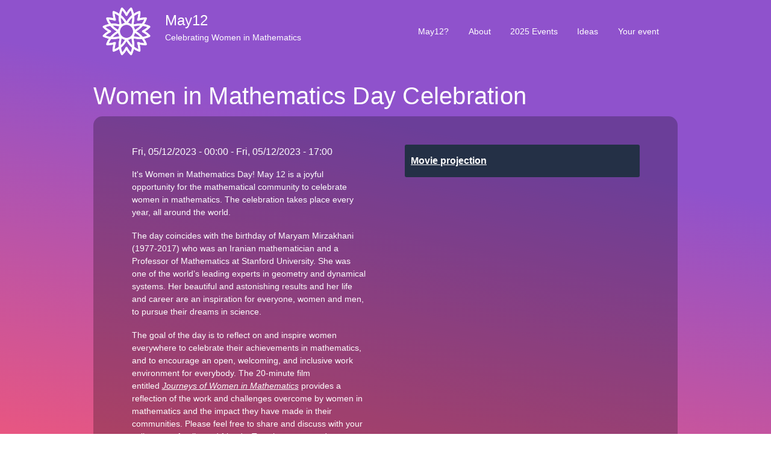

--- FILE ---
content_type: text/html; charset=UTF-8
request_url: https://may12.womeninmaths.org/node/1034
body_size: 5860
content:

<!DOCTYPE html>
<html lang="en" dir="ltr" prefix="content: http://purl.org/rss/1.0/modules/content/  dc: http://purl.org/dc/terms/  foaf: http://xmlns.com/foaf/0.1/  og: http://ogp.me/ns#  rdfs: http://www.w3.org/2000/01/rdf-schema#  schema: http://schema.org/  sioc: http://rdfs.org/sioc/ns#  sioct: http://rdfs.org/sioc/types#  skos: http://www.w3.org/2004/02/skos/core#  xsd: http://www.w3.org/2001/XMLSchema# ">
    <head>
    <meta charset="utf-8" />
<noscript><style>form.antibot * :not(.antibot-message) { display: none !important; }</style>
</noscript><meta name="Generator" content="Drupal 8 (https://www.drupal.org)" />
<meta name="MobileOptimized" content="width" />
<meta name="HandheldFriendly" content="true" />
<meta name="viewport" content="width=device-width, initial-scale=1.0" />
<link rel="shortcut icon" href="/sites/default/files/favicon-may12.ico" type="image/vnd.microsoft.icon" />
<link rel="canonical" href="https://may12.womeninmaths.org/node/1034" />
<link rel="shortlink" href="https://may12.womeninmaths.org/node/1034" />
<link rel="revision" href="https://may12.womeninmaths.org/node/1034" />

        <title>Women in Mathematics Day Celebration | May12</title>
        <link rel="stylesheet" media="all" href="/core/themes/stable/css/system/components/ajax-progress.module.css?s3t7lo" />
<link rel="stylesheet" media="all" href="/core/themes/stable/css/system/components/align.module.css?s3t7lo" />
<link rel="stylesheet" media="all" href="/core/themes/stable/css/system/components/autocomplete-loading.module.css?s3t7lo" />
<link rel="stylesheet" media="all" href="/core/themes/stable/css/system/components/fieldgroup.module.css?s3t7lo" />
<link rel="stylesheet" media="all" href="/core/themes/stable/css/system/components/container-inline.module.css?s3t7lo" />
<link rel="stylesheet" media="all" href="/core/themes/stable/css/system/components/clearfix.module.css?s3t7lo" />
<link rel="stylesheet" media="all" href="/core/themes/stable/css/system/components/details.module.css?s3t7lo" />
<link rel="stylesheet" media="all" href="/core/themes/stable/css/system/components/hidden.module.css?s3t7lo" />
<link rel="stylesheet" media="all" href="/core/themes/stable/css/system/components/item-list.module.css?s3t7lo" />
<link rel="stylesheet" media="all" href="/core/themes/stable/css/system/components/js.module.css?s3t7lo" />
<link rel="stylesheet" media="all" href="/core/themes/stable/css/system/components/nowrap.module.css?s3t7lo" />
<link rel="stylesheet" media="all" href="/core/themes/stable/css/system/components/position-container.module.css?s3t7lo" />
<link rel="stylesheet" media="all" href="/core/themes/stable/css/system/components/progress.module.css?s3t7lo" />
<link rel="stylesheet" media="all" href="/core/themes/stable/css/system/components/reset-appearance.module.css?s3t7lo" />
<link rel="stylesheet" media="all" href="/core/themes/stable/css/system/components/resize.module.css?s3t7lo" />
<link rel="stylesheet" media="all" href="/core/themes/stable/css/system/components/sticky-header.module.css?s3t7lo" />
<link rel="stylesheet" media="all" href="/core/themes/stable/css/system/components/system-status-counter.css?s3t7lo" />
<link rel="stylesheet" media="all" href="/core/themes/stable/css/system/components/system-status-report-counters.css?s3t7lo" />
<link rel="stylesheet" media="all" href="/core/themes/stable/css/system/components/system-status-report-general-info.css?s3t7lo" />
<link rel="stylesheet" media="all" href="/core/themes/stable/css/system/components/tabledrag.module.css?s3t7lo" />
<link rel="stylesheet" media="all" href="/core/themes/stable/css/system/components/tablesort.module.css?s3t7lo" />
<link rel="stylesheet" media="all" href="/core/themes/stable/css/system/components/tree-child.module.css?s3t7lo" />
<link rel="stylesheet" media="all" href="/modules/contrib/leaflet/js/leaflet/dist/leaflet.css?s3t7lo" />
<link rel="stylesheet" media="all" href="/modules/contrib/leaflet/css/leaflet_general.css?s3t7lo" />
<link rel="stylesheet" media="all" href="https://api.mapbox.com/mapbox.js/plugins/leaflet-fullscreen/v1.0.1/leaflet.fullscreen.css" />
<link rel="stylesheet" media="all" href="/core/modules/layout_builder/layouts/threecol_section/threecol_section.css?s3t7lo" />
<link rel="stylesheet" media="all" href="/core/modules/layout_builder/layouts/twocol_section/twocol_section.css?s3t7lo" />
<link rel="stylesheet" media="all" href="/core/themes/classy/css/components/node.css?s3t7lo" />
<link rel="stylesheet" media="all" href="/themes/d8base/css/override.css?s3t7lo" />
<link rel="stylesheet" media="all" href="/themes/d8base/css/style.css?s3t7lo" />
<link rel="stylesheet" media="all" href="/themes/freelancer_zymphonies_theme/includes/bootstrap/css/bootstrap.min.css?s3t7lo" />
<link rel="stylesheet" media="all" href="/themes/freelancer_zymphonies_theme/includes/bootstrap/css/docs.min.css?s3t7lo" />
<link rel="stylesheet" media="all" href="/themes/freelancer_zymphonies_theme/includes/flexslider/css/flexslider.css?s3t7lo" />
<link rel="stylesheet" media="all" href="/themes/freelancer_zymphonies_theme/includes/fontawesome/css/fontawesome-all.css?s3t7lo" />
<link rel="stylesheet" media="all" href="/themes/freelancer_zymphonies_theme/includes/smartmenus/sm-core-css.css?s3t7lo" />
<link rel="stylesheet" media="all" href="/themes/freelancer_zymphonies_theme/includes/owl/assets/owl.carousel.css?s3t7lo" />
<link rel="stylesheet" media="all" href="/themes/freelancer_zymphonies_theme/includes/owl/assets/owl.theme.default.min.css?s3t7lo" />
<link rel="stylesheet" media="all" href="/themes/d8base/css/sub/global.css?s3t7lo" />
<link rel="stylesheet" media="all" href="/themes/d8base/css/sub/media.css?s3t7lo" />

            
<!--[if lte IE 8]>
<script src="/core/assets/vendor/html5shiv/html5shiv.min.js?v=3.7.3"></script>
<![endif]-->
<script src="/modules/contrib/leaflet/js/leaflet/dist/leaflet.js?v=1.4.0"></script>
<script src="https://api.mapbox.com/mapbox.js/plugins/leaflet-fullscreen/v1.0.1/Leaflet.fullscreen.min.js"></script>

                <!-- Matomo -->
                <!-- End Matomo Code -->
                </head>
                <body class="path-node not-front page-node-type-event">
                    <a href="#main-content" class="visually-hidden focusable skip-link">
                        Skip to main content
                    </a>
                    
                      <div class="dialog-off-canvas-main-canvas" data-off-canvas-main-canvas>
    
<!-- Start: Top Bar -->
<div class="top-nav">

    
  
      <div class="top-menu">
        <div class="region region-top-menu">
    <nav role="navigation" aria-labelledby="block-d8base-account-menu-menu" id="block-d8base-account-menu">
            
  <h2 class="visually-hidden" id="block-d8base-account-menu-menu">User account menu</h2>
  

        
              <ul class="menu">
                    <li class="menu-item">
        <a href="/user/login" data-drupal-link-system-path="user/login">Log in</a>
              </li>
        </ul>
  


  </nav>

  </div>

    </div>
  
</div>
<!-- End: Region -->


<!-- Start: Header -->
<div class="header">
  <div class="container">
    <div class="row">

      <div class="navbar-header col-md-6">
        <button type="button" class="navbar-toggle" data-toggle="collapse" data-target="#main-navigation">
          <i class="fas fa-bars"></i>
        </button>
                    <div class="region region-header">
    <div id="block-d8base-branding" class="site-branding block block-system block-system-branding-block standard">
  
      
        <div class="brand logo">
      <a href="/" title="Home" rel="home" class="site-branding__logo">
        <img src="/sites/default/files/logo-may12.png" alt="Home" />
      </a>
    </div>
        <div class="brand site-name">
              <div class="site-branding__name">
          <a href="/" title="Home" rel="home">May12</a><span class="site-branding__slogan">Celebrating Women in Mathematics</span>
        </div>
            <!--         <div class="site-branding__slogan">Celebrating Women in Mathematics</div>
       -->
    </div>
  </div>

  </div>

              </div>

              <div class="col-md-6 justify-content-end">
                                  <div class="region region-primary-menu">
    <nav role="navigation" aria-labelledby="block-d8base-main-menu-menu" id="block-d8base-main-menu">
            
  <h2 class="visually-hidden" id="block-d8base-main-menu-menu">Main navigation</h2>
  

        

<span class="navbar-toggle-close"><i class="fas fa-times"></i></span>

              <ul class="sm menu-base-theme" id="main-menu"  class="menu nav navbar-nav">
                      <li>
        <a href="/why" data-drupal-link-system-path="node/5">May12?</a>
                  </li>
                  <li>
        <a href="/node/1327" title="Learn more about the May12 initiative" data-drupal-link-system-path="node/1327">About</a>
                  </li>
                  <li>
        <a href="/2025-list" data-drupal-link-system-path="2025-list">2025 Events</a>
                  </li>
                  <li>
        <a href="/ideas" data-drupal-link-system-path="node/6">Ideas</a>
                  </li>
                  <li>
        <a href="/node/add/event" data-drupal-link-system-path="node/add/event">Your event</a>
                  </li>
        </ul>
  


  </nav>

  </div>

                  </div>
      
    </div>
  </div>
</div>
<!-- End: Region -->


<!--Start: Top Message -->
<!-- End: Region -->


<!-- Start: Top widget -->
<!-- End: Region -->

    
<!--Start: Highlighted -->
  <div class="highlighted">
    <div class="container">
        <div class="region region-highlighted">
    <div data-drupal-messages-fallback class="hidden"></div>

  </div>

    </div>
  </div>
<!--End: Highlighted -->




<!--Start: Title -->
  <div id="page-title">
    <div id="page-title-inner">
      <div class="container">
                  <div class="row">
          <div class="col-md-12"></div>
        </div>
                <div class="region region-page-title">
    <div id="block-d8base-page-title" class="block block-core block-page-title-block standard">
  
      
      <div class="content">
      
  <h1 class="page-title"><span class="field field--name-title field--type-string field--label-hidden">Women in Mathematics Day Celebration</span>
</h1>


    </div>
  </div>

  </div>

      </div>
    </div>
  </div>
<!--End: Title -->


<div class="main-content">
  <div class="container">
    <div class="">

      

      <div class="row layout">

        
                  <div class=col-md-12>
            <div class="content_layout">
                <div class="region region-content">
    <div id="block-d8base-content" class="block block-system block-system-main-block standard">
  
      
      <div class="content">
      
<article data-history-node-id="1034" role="article" about="/node/1034" class="node node--type-event node--view-mode-full">

  
    

  
  <div class="node__content">
      <div class="layout layout--twocol-section layout--twocol-section--50-50 col-12">

          <div  class="layout__region layout__region--first">
        <div class="block block-layout-builder block-field-blocknodeeventfield-date-time-range">
  
      
      <div class="content">
      
  <div class="field field--name-field-date-time-range field--type-daterange field--label-above">
    <div class="field__label">Date &amp; Time of the event(s)</div>
          <div class="field__items">
              <div class="field__item"><time datetime="2023-05-12T00:00:00Z" class="datetime">Fri, 05/12/2023 - 00:00</time>
 - <time datetime="2023-05-12T17:00:00Z" class="datetime">Fri, 05/12/2023 - 17:00</time>
</div>
              </div>
      </div>

    </div>
  </div>
<div class="block block-layout-builder block-field-blocknodeeventbody">
  
      
      <div class="content">
      
  <div class="clearfix text-formatted field field--name-body field--type-text-with-summary field--label-above">
    <div class="field__label">Description and practical details</div>
              <div class="field__item"><p>It's Women in Mathematics Day! May 12 is a joyful opportunity for the mathematical community to celebrate women in mathematics. The celebration takes place every year, all around the world. </p>

<p>The day coincides with the birthday of Maryam Mirzakhani (1977-2017) who was an Iranian mathematician and a Professor of Mathematics at Stanford University. She was one of the world’s leading experts in geometry and dynamical systems. Her beautiful and astonishing results and her life and career are an inspiration for everyone, women and men, to pursue their dreams in science. </p>

<p>The goal of the day is to reflect on and inspire women everywhere to celebrate their achievements in mathematics, and to encourage an open, welcoming, and inclusive work environment for everybody. The 20-minute film entitled <em><a href="https://www.youtube.com/watch?v=uNJ7riiPHOY">Journeys of Women in Mathematics</a></em> provides a reflection of the work and challenges overcome by women in mathematics and the impact they have made in their communities. Please feel free to share and discuss with your colleagues, family, and friends. Together we can advocate and support women in mathematics every day!  </p></div>
          </div>

    </div>
  </div>

      </div>
    
          <div  class="layout__region layout__region--second">
        <div class="block block-layout-builder block-field-blocknodeeventfield-type-event">
  
      
      <div class="content">
      
  <div class="field field--name-field-type-event field--type-entity-reference field--label-visually_hidden">
    <div class="field__label visually-hidden">Type of event</div>
              <div class="field__item"><a href="/taxonomy/term/3" hreflang="en">Movie projection</a></div>
          </div>

    </div>
  </div>

      </div>
    
  </div>
  <div class="layout layout--threecol-section layout--threecol-section--33-34-33 col-12">

          <div  class="layout__region layout__region--first">
        
      </div>
    
          <div  class="layout__region layout__region--second">
        <div class="block block-layout-builder block-field-blocknodeeventfield-location-of-the-event">
  
      
      <div class="content">
      
            <div class="field field--name-field-location-of-the-event field--type-geofield field--label-hidden field__item"><div id="leaflet-map-node-event-1034-field-location-of-the-event--2" style="min-width: 150px; height: 200px"></div>
</div>
      
    </div>
  </div>
<div class="block block-layout-builder block-field-blocknodeeventfield-address">
  
      
      <div class="content">
      
  <div class="field field--name-field-address field--type-address field--label-above">
    <div class="field__label">Address</div>
              <div class="field__item"><p class="address" translate="no"><span class="address-line1">149 Victoria Park Rd</span><br>
<span class="locality">Kelvin Grove</span> <span class="administrative-area">QLD</span> <span class="postal-code">4059</span><br>
<span class="country">Australia</span></p></div>
          </div>

    </div>
  </div>

      </div>
    
          <div  class="layout__region layout__region--third">
        <div class="block block-layout-builder block-field-blocknodeeventfield-name-of-the-organisation">
  
      
      <div class="content">
      
  <div class="field field--name-field-name-of-the-organisation field--type-string field--label-inline">
    <div class="field__label">Name of the Organisation</div>
              <div class="field__item">Student Success Group, Learning and Teaching Unit, Queensland University of Technology</div>
          </div>

    </div>
  </div>
<div class="block block-layout-builder block-field-blocknodeeventfield-org-site">
  
      
      <div class="content">
      
  <div class="field field--name-field-org-site field--type-link field--label-inline">
    <div class="field__label">Organisation website</div>
              <div class="field__item"><a href="https://www.qut.edu.au/">https://www.qut.edu.au/</a></div>
          </div>

    </div>
  </div>

      </div>
    
  </div>

  </div>

</article>

    </div>
  </div>

  </div>

            </div>              
          </div>
                
                
      </div>
    
    </div>
  </div>
</div>
<!-- End: Region -->


<!-- Start: Features -->
<!-- End: Region -->


<!-- Start: Updates widgets -->
<!-- End: Region -->


<!-- Start: Middle widgets -->
<!-- End: Region -->


<!-- Start: Clients -->
<!-- End: Region -->


<!-- Start: Bottom widgets -->
<!-- End: Region -->


<!-- Start: Footer widgets -->

  <div class="footer" id="footer">
    <div class="container">

      
      <div class="row justify-content-end">
                  <div class ="col-md-4 col-6">
              <div class="region region-footer-first">
    <div id="block-may12" class="block block-block-content block-block-contenta47e98f3-e14b-48f5-b123-644a5cd0ffac standard">
  
      
      <div class="content">
      
            <div class="clearfix text-formatted field field--name-body field--type-text-with-summary field--label-hidden field__item"><p><a href="/legal"><img alt="CC" data-entity-type="file" data-entity-uuid="52a2d979-6bae-4186-8499-f156acb115d8" height="18" src="/sites/default/files/inline-images/cc_icon_white_x2.png" width="18" /></a><span color="#FFFFFF"> </span><a href="/legal"><span color="#FFFFFF">May12 Initiative</span></a><span color="#FFFFFF"> • <a href="/legal">Legal</a> • <a href="mailto:may12@womeninmaths.org">Contact</a></span></p>
</div>
      
    </div>
  </div>

  </div>

          </div>
                          <div class ="col-md-4 col-6">
              <div class="region region-footer-second">
    <nav role="navigation" aria-labelledby="block-pieddepage-2-menu" id="block-pieddepage-2">
            
  <h2 class="visually-hidden" id="block-pieddepage-2-menu">Footer menu</h2>
  

        
              <ul class="menu">
                    <li class="menu-item">
        <a href="/archives" data-drupal-link-system-path="node/1088">Archives of previous editions</a>
              </li>
        </ul>
  


  </nav>

  </div>

          </div>
                          <div class ="col-md-4 col-6">
              <div class="region region-footer-third">
    <div class="search-block-form block block-search" data-drupal-selector="search-block-form" id="block-searchform" role="search">
  
      <h2 class="visually-hidden">Search form</h2>
    
      <form action="/search/node" method="get" id="search-block-form" accept-charset="UTF-8">
  <div class="js-form-item form-item js-form-type-search form-type-search js-form-item-keys form-item-keys form-no-label">
      <label for="edit-keys" class="visually-hidden">Search</label>
        <input title="Enter the terms you wish to search for." data-drupal-selector="edit-keys" type="search" id="edit-keys" name="keys" value="" size="15" maxlength="128" class="form-search" />

        </div>
<div data-drupal-selector="edit-actions" class="form-actions js-form-wrapper form-wrapper" id="edit-actions"><input data-drupal-selector="edit-submit" type="submit" id="edit-submit" value="Search" class="button js-form-submit form-submit" />
</div>

</form>

  </div>

  </div>

          </div>
              </div>
    </div>
  </div>
<!-- End: Region -->

<!-- End: Region -->






  </div>

                    
                <script type="application/json" data-drupal-selector="drupal-settings-json">{"path":{"baseUrl":"\/","scriptPath":null,"pathPrefix":"","currentPath":"node\/1034","currentPathIsAdmin":false,"isFront":false,"currentLanguage":"en"},"pluralDelimiter":"\u0003","suppressDeprecationErrors":true,"ajaxPageState":{"libraries":"classy\/node,core\/html5shiv,d8base\/global-styling,freelancer_zymphonies_theme\/bootstrap,freelancer_zymphonies_theme\/flexslider,freelancer_zymphonies_theme\/fontawesome,freelancer_zymphonies_theme\/owl,freelancer_zymphonies_theme\/smartmenus,layout_builder\/threecol_section,layout_builder\/twocol_section,leaflet\/general,leaflet\/leaflet-drupal,leaflet\/leaflet.fullscreen,system\/base","theme":"d8base","theme_token":null},"ajaxTrustedUrl":{"\/search\/node":true},"leaflet":{"leaflet-map-node-event-1034-field-location-of-the-event--2":{"mapid":"leaflet-map-node-event-1034-field-location-of-the-event--2","map":{"label":"OSM Mapnik","description":"Leaflet default map.","settings":{"dragging":true,"touchZoom":true,"scrollWheelZoom":true,"doubleClickZoom":true,"zoomControl":true,"attributionControl":true,"trackResize":true,"fadeAnimation":true,"zoomAnimation":true,"closePopupOnClick":true,"map_position_force":0,"zoom":12,"zoomFiner":0,"minZoom":1,"maxZoom":18,"center":{"lat":0,"lon":0},"path":"{\u0022color\u0022:\u0022#3388ff\u0022,\u0022opacity\u0022:\u00221.0\u0022,\u0022stroke\u0022:true,\u0022weight\u0022:3,\u0022fill\u0022:\u0022depends\u0022,\u0022fillColor\u0022:\u0022*\u0022,\u0022fillOpacity\u0022:\u00220.2\u0022}","leaflet_markercluster":{"control":0,"options":"{\u0022spiderfyOnMaxZoom\u0022:true,\u0022showCoverageOnHover\u0022:true,\u0022removeOutsideVisibleBounds\u0022:false}"},"fullscreen_control":1,"reset_map":{"control":0,"position":"topright"},"geocoder":{"control":0,"settings":{"position":"topright","input_size":"25","providers":{"arcgisonline":{"weight":"0","checked":0},"bingmaps":{"weight":"0","checked":0},"file":{"weight":"0","checked":0},"freegeoip":{"weight":"0","checked":0},"gpxfile":{"weight":"0","checked":0},"geojsonfile":{"weight":"0","checked":0},"geoplugin":{"weight":"0","checked":0},"geoip":{"weight":"0","checked":0},"geonames":{"weight":"0","checked":0},"googlemaps":{"weight":"0","checked":0},"googlemaps_business":{"weight":"0","checked":0},"hostip":{"weight":"0","checked":0},"ipinfodb":{"weight":"0","checked":0},"kmlfile":{"weight":"0","checked":0},"mapquest":{"weight":"0","checked":0},"maxmind":{"weight":"0","checked":0},"nominatim":{"weight":"0","checked":0},"opencage":{"weight":"0","checked":0},"openstreetmap":{"weight":"0","checked":0},"random":{"weight":"0","checked":0},"tomtom":{"weight":"0","checked":0},"yandex":{"weight":"0","checked":0}},"min_terms":"4","delay":"800","zoom":"16","popup":0,"options":""}}},"layers":{"earth":{"urlTemplate":"\/\/{s}.tile.openstreetmap.org\/{z}\/{x}\/{y}.png","options":{"attribution":"\u0026copy; \u003Ca href=\u0022https:\/\/www.openstreetmap.org\/copyright\u0022 target=\u0022_blank\u0022\u003EOpenStreetMap\u003C\/a\u003E contributors"}}},"id":"leaflet-map-node-event-1034-field-location-of-the-event--2","geofield_cardinality":1},"features":[{"type":"point","lat":-27.455166,"lon":153.013442,"entity_id":"1034"}]}},"user":{"uid":0,"permissionsHash":"65a907fe64b66b4d0716a39db7cd96afb12676929b4938396c1f1e743162a018"}}</script>
<script src="/core/assets/vendor/jquery/jquery.min.js?v=3.4.1"></script>
<script src="/core/assets/vendor/jquery-once/jquery.once.min.js?v=2.2.0"></script>
<script src="/core/misc/drupalSettingsLoader.js?v=8.8.2"></script>
<script src="/core/misc/drupal.js?v=8.8.2"></script>
<script src="/core/misc/drupal.init.js?v=8.8.2"></script>
<script src="/core/misc/progress.js?v=8.8.2"></script>
<script src="/core/misc/ajax.js?v=8.8.2"></script>
<script src="/core/themes/stable/js/ajax.js?v=8.8.2"></script>
<script src="/themes/freelancer_zymphonies_theme/includes/bootstrap/js/popper.min.js?v=1.x"></script>
<script src="/themes/freelancer_zymphonies_theme/includes/bootstrap/js/bootstrap.min.js?v=1.x"></script>
<script src="/themes/freelancer_zymphonies_theme/includes/flexslider/js/jquery.flexslider-min.js?v=1.x"></script>
<script src="/themes/freelancer_zymphonies_theme/includes/smartmenus/jquery.smartmenus.min.js?v=1.x"></script>
<script src="/themes/freelancer_zymphonies_theme/includes/owl/owl.carousel.min.js?v=1.x"></script>
<script src="/themes/freelancer_zymphonies_theme/js/custom.js?s3t7lo"></script>
<script src="/modules/contrib/leaflet/leaflet.drupal.js?v=8.8.2"></script>

                    </body>
                    </html>


--- FILE ---
content_type: text/css
request_url: https://may12.womeninmaths.org/themes/d8base/css/override.css?s3t7lo
body_size: 4468
content:
@import url("https://fonts.googleapis.com/css?family=Inconsolata:400,700");@import url("https://fonts.googleapis.com/css?family=Poppins:300,400,500,600,700");html,body,div,span,applet,object,iframe,h1,h2,h3,h4,h5,h6,p,blockquote,pre,a,abbr,acronym,address,big,cite,code,del,dfn,em,img,ins,kbd,q,s,samp,small,strike,strong,sub,sup,tt,var,b,u,i,center,dl,dt,dd,ol,ul,li,fieldset,form,label,legend,table,caption,tbody,tfoot,thead,tr,th,td,article,aside,canvas,details,embed,figure,figcaption,footer,header,hgroup,menu,nav,output,ruby,section,summary,time,mark,audio,video{margin:0;padding:0;border:0;font:inherit;font-size:100%;vertical-align:baseline}html{line-height:1}ol,ul{list-style:none}table{border-collapse:collapse;border-spacing:0}caption,th,td{text-align:left;font-weight:normal;vertical-align:middle}q,blockquote{quotes:none}q:before,q:after,blockquote:before,blockquote:after{content:"";content:none}a img{border:none}article,aside,details,figcaption,figure,footer,header,hgroup,main,menu,nav,section,summary{display:block}.messages{background:no-repeat 10px 17px;border:1px solid;border-width:1px 1px 1px 0;border-radius:2px;padding:10px 20px 10px 20px;word-wrap:break-word;overflow-wrap:break-word;margin:5px 0px}.messages+.messages{margin-top:1.538em}.messages__list{list-style:none;padding:0;margin:0}.messages__item+.messages__item{margin-top:0.769em}.messages--status{color:#325e1c;background-color:#f3faef;border-color:#c9e1bd #c9e1bd #c9e1bd transparent;box-shadow:-8px 0 0 #77b259}.messages--warning{background-color:#fdf8ed;border-color:#f4daa6 #f4daa6 #f4daa6 transparent;color:#734c00;box-shadow:-8px 0 0 #e09600}.messages--error{background-color:#fcf4f2;color:#a51b00;border-color:#f9c9bf #f9c9bf #f9c9bf transparent;box-shadow:-8px 0 0 #e62600}.messages--error p.error{color:#a51b00}form .field-multiple-table{margin:0}form .field-multiple-table .field-multiple-drag{width:30px;padding-right:0}form .field-multiple-table .field-multiple-drag .tabledrag-handle{padding-right:.5em}form .field-add-more-submit{margin:.5em 0 0}div.tabs{margin:1em 0}ul.tabs{list-style:none;margin:0 0 0.5em;padding:0}.tabs>li{display:inline-block;margin-right:0.3em}.tabs a{display:block;padding:6px 10px;text-decoration:none;font-size:13px;background:#e6e6e6;line-height:100%;color:#444}.tabs a.is-active{background-color:#243046;color:#fff}.tabs a:focus,.tabs a:hover{background-color:#c8559d;color:#fff}table{width:100%;margin:0 0 10px}caption{text-align:left}th{text-align:left;padding:10px 12px}thead th{background:#f5f5f2;border:solid #bfbfba;border-width:1px 0;color:#333;text-transform:uppercase}tr{border-bottom:1px solid #e6e4df;padding:0.1em 0.6em}thead>tr{border-bottom:1px solid #000}tbody tr:hover,tbody tr:focus{background:#f7fcff}tbody tr.color-warning:hover,tbody tr.color-warning:focus{background:#fdf8ed}tbody tr.color-error:hover,tbody tr.color-error:focus{background:#fcf4f2}td,th{vertical-align:middle}td{padding:10px 12px;text-align:left}th>a{position:relative;display:block}th>a:after{content:'';display:block;position:absolute;top:0;bottom:-10px;left:0;right:0;border-bottom:2px solid transparent;-webkit-transition:all 0.1s;transition:all 0.1s}th.is-active>a{color:#004875}th.is-active img{position:absolute;right:0;top:50%}th.is-active>a:after{border-bottom-color:#004875}th>a:hover,th>a:focus,th.is-active>a:hover,th.is-active>a:focus{color:#008ee6;text-decoration:none}th>a:hover:after,th>a:focus:after,th.is-active>a:hover:after,th.is-active>a:focus:after{border-bottom-color:#008ee6}td .item-list ul{margin:0}td.is-active{background:none}th.select-all{width:1px}.caption{margin-bottom:1.2em}@media screen and (max-width: 37.5em){th.priority-low,td.priority-low,th.priority-medium,td.priority-medium{display:none}}@media screen and (max-width: 60em){th.priority-low,td.priority-low{display:none}}p{margin:0 0 20px 0}h1,.h1,h2,.h2,h3,.h3,h4,.h4{font-family:"Segoe UI",Roboto,sans-serif;font-weight:400;margin:10px 0;line-height:120%}h1,.h1{font-size:3em}h2,.h2{font-size:2em;margin-bottom:20px}h3,.h3{font-size:1.5em}h4,.h4{font-size:1.2em}img{max-width:100%}em{font-style:italic}strong,b{font-weight:bold}.custom-block-title{margin:20px 0;overflow:hidden}.custom-block-title h2{color:#000;margin-bottom:5px}a{color:#243046}a:hover{color:#c8559d;text-decoration:none}ol,ul{padding-left:20px;margin-bottom:20px}ol li,ul li{list-style:outside}.list-unstyled li{list-style:none}ol li{list-style-type:decimal}ul.links.inline{padding:0}ul.links.inline li{list-style:none}.form-email,.form-text,.form-textarea{margin:0;border:1px solid #e8e8e8;background:transparent}.block{margin-bottom:10px}.card{border:0;-moz-box-shadow:0 0 5px 0 rgba(141,152,179,0.3);-webkit-box-shadow:0 0 5px 0 rgba(141,152,179,0.3);box-shadow:0 0 5px 0 rgba(141,152,179,0.3)}.card .card-header{padding:20px;border:0}.card:hover{-moz-transition:all .5s;-o-transition:all .5s;-webkit-transition:all .5s;transition:all .5s;-moz-transform:scale(1.1);-ms-transform:scale(1.1);-webkit-transform:scale(1.1);transform:scale(1.1)}body{font-family:"Segoe UI",Roboto,sans-serif;font-size:14px;line-height:160%;color:#020202;overflow-x:hidden;font-weight:300;background:#fff;text-align:left}.region-page-title h1{margin:30px 0}.footerwidget{background:#108441;color:#86b59a;padding:20px 0;border-top:1px solid #f7f7f7}.footerwidget h2.title{color:#fff}.footerwidget .left{float:left;margin:10px 10px 0 0}.copyright{background:#000;text-align:center}.map-and-address h2.title{display:none}.google_map p,.google_map .block{margin:0}.google_map iframe{display:block}.footer-menu{margin:0;border:0;color:#fff;background-size:cover;padding:80px 0}.social-media{padding:10px 0;text-align:left}.social-media a{line-height:100%;font-size:1em;display:inline-block;padding:4px 8px;width:26px}.social-media a:hover{color:#c8559d}input,button,select,textarea{padding:6px;border:1px solid #e3e3e3}.contact-message-form label{display:block}.btn,.node-readmore a,.flexslider .more-link,input[type="submit"]{background:#51b371;cursor:pointer;color:#fff;border:0;padding:14px 30px;line-height:100%;margin-right:2px;display:inline-block;font-weight:400;-moz-border-radius:3px;-webkit-border-radius:3px;border-radius:3px;-moz-transition:all .3s;-o-transition:all .3s;-webkit-transition:all .3s;transition:all .3s}.btn:hover,.node-readmore a:hover,.flexslider .more-link:hover,input[type="submit"]:hover{background:#243046;color:#fff}.comment-wrap{overflow:hidden;margin-bottom:20px;padding-bottom:20px;border-bottom:1px solid #F5F5F5}.comment-wrap .author-details{float:left;width:20%}.comment-wrap .author-comments{padding-left:5px;float:left;width:80%}.comment-wrap .author-comments h3{margin-top:10px}.comment-wrap .author-comments p{margin-bottom:10px}.comment-submitted{padding:5px 10px;border:1px solid #eee;display:inline-block;line-height:100%}ul.links.inline li{display:inline-block;padding-right:10px}.sidebar .region h2.title{padding:5px 0;margin:0}.sidebar .region .content{padding:10px 0}.region-content{min-height:300px}.path-frontpage .region-content{min-height:auto}.form-item,.form-actions{margin-top:1em;margin-bottom:1em}tr.odd .form-item,tr.even .form-item{margin-top:0;margin-bottom:0}.form-composite>.fieldset-wrapper>.description,.form-item .description{font-size:0.70em;line-height:150%}label.option{display:inline;font-weight:normal}.form-composite>legend,.label{display:inline;font-size:inherit;font-weight:bold;margin:0;padding:0}.form-checkboxes .form-item,.form-radios .form-item{margin-top:0.4em;margin-bottom:0.4em}.marker{color:#e00}abbr.tabledrag-changed,abbr.ajax-changed{border-bottom:none}.form-item input.error,.form-item textarea.error,.form-item select.error{border:2px solid red}.owl-theme .owl-dots .owl-dot span{background:#b5b5b5;height:7px;width:7px}.topwidget,.top-message,.footer,.bottom-widget,.path-frontpage .main-content,.features,.midwidget,.updates,.copyright,.clients{padding:40px 0;position:relative;border-bottom:1px solid #eee}.main-content{padding:0 0 50px 0}.team,.products,.price-table{background:#f6f6f6;text-align:center}.features{background-color:#ffd9d9}.clients .region ul{padding:0;margin:0;text-align:center}.clients .region ul li{list-style:none;display:inline-block;text-align:center}.services{text-align:center}.top-message h2{color:#243046;margin-bottom:5px}.testimonials-wrap{background:#fafafa;border-top:solid 1px #e3e3e3;border-bottom:solid 1px #e3e3e3;padding:20px 0;text-align:center;font-size:1em;line-height:160%}.region-testimonials{max-width:600px;margin:0 auto}.testimonials-pic{width:40px;height:40px;display:inline-block;vertical-align:bottom;margin-right:10px}.testimonials-pic img{-moz-border-radius:50%;-webkit-border-radius:50%;border-radius:50%}.testimonials-author{padding:0 5px;font-size:.75em;color:#555}.price-table .card-header{border:0;padding:20px 0}.price-table ul li{list-style:none;border-bottom:1px solid #eee;padding-bottom:10px;margin-bottom:10px}.path-frontpage .feed-icon{display:none}.team .team-list .region{background:#efefef;overflow:hidden;padding:10px;border:1px solid #eaeaea}.bottom-widget{background:#fff}.path-frontpage .bottom-widgets{padding:20px 0}.top-nav{text-align:center;background:#000;padding:10px;font-size:.9em;position:relative}.top-nav>div{display:inline-block;padding-right:10px}.top-nav .region-message,.top-nav .region-email{display:inline-block}.top-nav .fa{padding:0 5px}.top-nav .block,.top-nav p{margin:0}.header{padding:0px;text-align:left;background:#7643a8}.header .row{width:100%;margin:0}.main-header nav{border:0;margin:0;position:relative;min-height:auto;background:none;-moz-border-radius:0;-webkit-border-radius:0;border-radius:0}.main-header .region{position:relative;padding:25px 0}.main-header .block{margin:0}.main-header p,.main-header .block{margin:0}.site-branding{margin:0}.region-header{padding:12px 0}.region-header .brand{display:inline-block;vertical-align:middle;font-size:1.5em}.region-header .brand a{color:#fff;display:block;font-weight:400}.region-header .brand a img{vertical-align:middle}.region-header .brand .site-branding__slogan{font-size:.5em;text-transform:uppercase;vertical-align:top}.search-block-form{margin:0 auto}.region-search{width:100%;display:inline-block;padding:7px 0;vertical-align:middle}#search-block-form{display:table;width:100%}#search-block-form .form-item,#search-block-form .form-actions{display:table-cell;vertical-align:top}#search-block-form .form-actions{width:30px}#search-block-form input.form-submit{background:url('../images/search.png?1582884645') no-repeat center #c8559d;font-size:0;width:100%;height:30px;padding:0 20px;vertical-align:top}#search-block-form input.form-submit:hover{background-color:#c8559d;border-color:#c8559d}#search-block-form input{width:100%;height:30px}.breadcrumb{font-size:.85em;padding:2px 0;margin:0;display:inline-block}.breadcrumb ul,.breadcrumb ol{padding:0;margin:0}.breadcrumb ul li,.breadcrumb ol li{display:inline-block;padding:0 8px}.breadcrumb ul li:after,.breadcrumb ol li:after{content:" >";padding-left:15px}.breadcrumb ul li:last-child:after,.breadcrumb ol li:last-child:after{display:none}.flexslider{border:0;max-width:100%;margin:0;overflow:hidden;-moz-box-shadow:none;-webkit-box-shadow:none;box-shadow:none;-moz-border-radius:0px;-webkit-border-radius:0px;border-radius:0px}.flexslider .slider-caption{top:5%;left:5%;width:90%;font-size:1em;position:absolute;z-index:99;text-align:left;line-height:150%;color:#fff;-moz-border-radius:0px;-webkit-border-radius:0px;border-radius:0px}.flexslider .slider-title{font-size:1.5em;font-weight:600;color:#fff}.flexslider .slider-description{display:inline-block;clear:both}.flexslider .slides li{position:relative}.flexslider .slides li:after{content:"";position:absolute;top:0;right:0;left:0;bottom:0;background:rgba(0,0,0,0.5);-moz-transition:all 2s;-o-transition:all 2s;-webkit-transition:all 2s;transition:all 2s}.flexslider .flex-direction-nav{display:none;position:absolute;top:50%;width:100%}.flexslider .flex-direction-nav li{list-style:none}.flexslider .flex-direction-nav a{font-size:0;padding:10px}.flexslider .flex-direction-nav a:before,.flexslider .flex-direction-nav a:after{color:#fff}.flexslider .flex-control-paging li a{width:8px;height:8px;display:block;background:#fff;cursor:pointer;text-indent:-9999px;-moz-border-radius:50%;-webkit-border-radius:50%;border-radius:50%}.flexslider .flex-control-paging li a.flex-active{background:#c600ff}.flexslider .flex-control-nav{bottom:0}.navbar-toggle{cursor:pointer;float:right;background:none;border:0;padding:17px 0}.navbar-toggle:focus{outline:none}.navbar-toggle .fas{font-size:2em;color:#000;border:0;box-shadow:none}.navbar-toggle-close{position:absolute;right:0;padding:18px;font-size:2em;color:#f00;cursor:pointer;z-index:99}.navbar-default .navbar-toggle{z-index:999;margin-right:0;border:0;border-radius:0;color:#fff;background:none;padding:6px 6px}.navbar-default .navbar-toggle .icon-bar{display:block;width:35px;height:4px;border-radius:1px;background-color:#212020}.navbar-default .navbar-toggle:focus,.navbar-default .navbar-toggle:hover{background:none}nav h2{display:none}.menu-base-theme{background:none}.menu-base-theme ul{background:none}.menu-base-theme li a{font-family:"Segoe UI",Roboto,sans-serif;color:#fff;line-height:100%;padding:24px 20px;font-size:1.1em}.menu-base-theme li a:hover,.menu-base-theme li a:focus,.menu-base-theme li a:active,.menu-base-theme li a.highlighted{background:none;color:#c8559d;line-height:100%;padding:24px 20px}.menu-base-theme li a.sub-arrow{color:#999;font-size:22px;padding:5px;border-radius:2px;border:1px solid #DCDCDC;background:#EFEFEF}.menu-base-theme li a span.sub-arrow{line-height:120%;font-size:2em}.region-primary-menu{width:100%;background:rgba(0,0,0,0.8);margin-bottom:15px;border-radius:0px;position:fixed;top:0;left:-100%;right:100%;bottom:0;width:auto;z-index:99;transition:all .5s}.region-primary-menu.expand{left:0;right:10%}.region-footer-menu ul{margin:10px 0;padding:0}.region-footer-menu nav li{display:inline-block}.region-footer-menu nav li a{display:block;padding:2px 15px 2px 0}.top-menu .top-blocks{overflow:hidden}.top-menu .top-blocks .region{padding:10px 10px 10px 0}.top-menu .top-blocks .social-media{padding:9px 0}.top-menu p,.top-menu .block{margin:0}.region-top-menu ul{margin:0;padding:0}.region-top-menu nav li{display:inline-block}.region-top-menu nav li a{padding:2px 10px;line-height:100%}.bd-example{position:relative;padding:20px;border:2px solid #f7f7f9;background:#ececec}.highlight{padding:20px;background-color:#ffffff}.highlight pre{border:0;background:none}.bd-example-type h1,.bd-example-type h2,.bd-example-type h3,.bd-example-type h4,.bd-example-type h5,.bd-example-type h6{margin:0}.bd-example-type .table td{padding:15px 0;border-color:#eee}.bd-example-type .table tr:first-child td{border-top:0}.top-message{text-align:center}.topwidget{text-align:center}.topwidget .fa,.topwidget .fas{font-size:3em}.topwidget .topwidget-list .region .block{position:relative;background:#fff;padding:20px 20px;margin-bottom:30px;border:1px solid #eee;-moz-transition:all .5s;-o-transition:all .5s;-webkit-transition:all .5s;transition:all .5s}.topwidget .topwidget-list .region .block:hover{background:#ffd9d9;color:#000;transform:scale(1.1)}.topwidget .topwidget-list .region .block h2{margin-bottom:5px}.topwidget .topwidget-list .region .block p:last-child{margin:0}.topwidget ul{margin:0;padding:0}.topwidget ul li{list-style:none;padding-bottom:6px;margin-bottom:6px;border-bottom:1px solid #dddddd42}.contact-message-feedback-form{margin:0 auto;background:#fff;border:1px solid #e8e8e8;padding:20px 30px}.contact-message-feedback-form .form-text,.contact-message-feedback-form .form-email,.contact-message-feedback-form .form-textarea{width:100%}.user-login-form,.user-form,.user-pass{max-width:500px;margin:40px auto;border:1px solid #e6e6e6;padding:5px 20px;background:#fdfdfd}.user-login-form .form-text,.user-login-form .form-email,.user-form .form-text,.user-form .form-email,.user-pass .form-text,.user-pass .form-email{width:100%}.form-composite>.fieldset-wrapper>.description,.form-item .description{color:#999;font-style:italic}.maintenance-page{background:url('../images/maintenance-bg.png?1582884645') #66CBFF center no-repeat;color:#fff;text-align:center;padding-top:220px;padding-bottom:100px;color:#000}.maintenance-page .brand,.maintenance-page .name-and-slogan{display:inline-block;vertical-align:middle}.maintenance-page .site-name a{color:#404040}.maintenance-page .site-slogan,.maintenance-page .name-and-slogan{display:none}.maintenance-msg{margin:20px 0;padding:20px 30px;display:inline-block;color:#404040;border:1px solid #fff;background:#f2f4cf;background:rgba(242,244,207,0.88);-moz-box-shadow:5px 5px 0px #fff;-webkit-box-shadow:5px 5px 0px #fff;box-shadow:5px 5px 0px #fff}.maintenance-msg h1{text-transform:uppercase;font-weight:bold}.path-user .profile>div{display:inline-block}.path-user .profile .label{display:block;color:#333}
